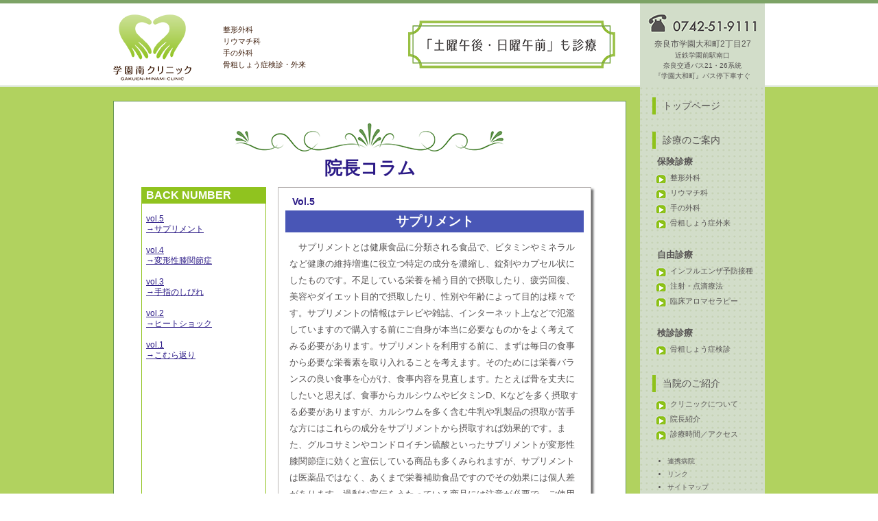

--- FILE ---
content_type: text/html
request_url: https://www.gakuen-minami.jp/new_column.html
body_size: 3851
content:
<!doctype html>
<html lang="ja">
<head>
<meta charset="utf-8" />
<meta http-equiv="content-language" content="ja" />
<meta http-equiv="imagetoolbar" content="no" />
<title>院長コラム vol.5 サプリメント | 学園南クリニック</title>
<meta name="keywords" content="整形外科,リウマチ科,手の外科,骨粗鬆症,臨床アロマセラピー,注射点滴療法,骨ドッグ,健康診断">
<meta name="description" content="学園南クリニックは整形外科、リウマチ科、手の外科などの一般保険診療だけでなく、健康長寿でいつまでも若々しく輝いていたい方をサポートするアンチエイジング医療も行っております。" />
<meta name="author" content="GAKUEN-MINAMI CLINIC" />
<meta name="copyright" content="Copyright (C) GAKUEN-MINAMI CLINIC. All Rights Reserved." />
<link rel="stylesheet" type="text/css" media="all" href="./css/normalize.css">
<link rel="stylesheet" type="text/css" media="all" href="./css/common.css?20230315">
<link rel="stylesheet" type="text/css" media="all" href="./css/column.css">
<!--[if lt IE 9]>
<script type="text/javascript" src="./js/html5.js"></script>
<![endif]-->
<script>
  (function(i,s,o,g,r,a,m){i['GoogleAnalyticsObject']=r;i[r]=i[r]||function(){
  (i[r].q=i[r].q||[]).push(arguments)},i[r].l=1*new Date();a=s.createElement(o),
  m=s.getElementsByTagName(o)[0];a.async=1;a.src=g;m.parentNode.insertBefore(a,m)
  })(window,document,'script','//www.google-analytics.com/analytics.js','ga');

  ga('create', 'UA-59109646-1', 'auto');
  ga('send', 'pageview');

</script>
</head>

<body>

<div id="wrapper">

<header>
<div id="header_box">

<h1><a href="./" title="学園南クリニック"><img src="./img/logo.gif" alt="学園南クリニック" /></a></h1>

<p id="cap">整形外科<br>
リウマチ科<br>
手の外科<br>
骨粗しょう症検診・外来</p>

<div id="header_news" title="「土曜午後・日曜午前」も診療"><img src="./img/doniti.gif" alt="「土曜午後・日曜午前」も診療"></div>

<div id="header_tel">
<div title="TEL:0742-51-9111"><img src="./img/header_tel.gif" alt="TEL:0742-51-9111" id="header_tel_img" /></div>
<p id="header_tel1">奈良市学園大和町2丁目27</p>
<p id="header_tel2">近鉄学園前駅南口<br />
奈良交通バス21・26系統<br />
『学園大和町』バス停下車すぐ</p>
</div>

</div>
</header>
<!-- end header -->

<article>
<div id="contents_box">

<nav>
<ul>

<li class="cate01 catesp01"><a href="./">トップページ</a></li>

<li class="cate01 catesp02">診療のご案内</li>

<li class="cate02"><a href="./hoken.html">保険診療</a></li>
<li class="cate03"><a href="./hoken.html#link01">整形外科</a></li>
<li class="cate03"><a href="./hoken.html#link02">リウマチ科</a></li>
<li class="cate03"><a href="./hoken.html#link03">手の外科</a></li>
<li class="cate03 catesp03"><a href="./hoken.html#link04">骨粗しょう症外来</a></li>

<li class="cate02"><a href="./jiyuu.html">自由診療</a></li>
<li class="cate03"><a href="./img/newsim2025.jpg" onClick="window.open('./img/newsim2025.jpg', '_blank', 'width=520,height=809,scrollbars=yes'); return false;">インフルエンザ予防接種</a></li>
<li class="cate03"><a href="./jiyuu.html#link03">注射・点滴療法</a></li>
<li class="cate03 catesp03"><a href="./aroma.html">臨床アロマセラピー</a></li>

<li class="cate02"><a href="./kenshin.html">検診診療</a></li>
<li class="cate03 catesp03"><a href="./kenshin.html#link02">骨粗しょう症検診</a></li>

<li class="cate01 catesp02">当院のご紹介</li>
<li class="cate03"><a href="./concept.html">クリニックについて</a></li>
<li class="cate03"><a href="./concept.html#link02">院長紹介</a></li>
<li class="cate03 catesp01"><a href="./concept.html#link01">診療時間／アクセス</a></li>

<li class="cate04"><a href="./link2.html">連携病院</a></li>
<li class="cate04"><a href="./link.html">リンク</a></li>
<li class="cate04"><a href="./map.html">サイトマップ</a></li>
<li class="cate04"><a href="./privacy.html">プライバシーポリシー</a></li>
<li class="cate04 catesp04"><a href="./recruit.html">採用情報</a></li>

<li class="cate05 catesp02" title="学園南クリニック スタッフ募集"><a href="./recruit.html"><img src="./img/nav_bn01.jpg" alt="学園南クリニック スタッフ募集"></a></li>

<li class="cate05 catesp02" title="鎮静・鎮痛・不安緩和など アロマのヒーリング効果で癒し体験 臨床アロマセラピー"><a href="./aroma.html"><img src="./img/nav_bn02.jpg" alt="鎮静・鎮痛・不安緩和など アロマのヒーリング効果で癒し体験 臨床アロマセラピー"></a></li>

<li class="cate05 catesp02" title="Q.壁に背中をつけて、まっすぐ立てますか？"><a href="./kenshin.html#link02"><img src="./img/nav_bn04.jpg" alt="Q.壁に背中をつけて、まっすぐ立てますか？" /></a></li>

<li class="cate05" title="院長コラム"><a href="./new_column.html"><img src="./img/nav_bn06.png" alt="院長コラム"></a></li>

</ul>
</nav>
<!-- end nav -->

<div id="pages">
<div id="pages_box" class="clearfix">

<h2>院長コラム</h2>

<div id="column_left">
<h3>BACK NUMBER</h3>
<ul>
<li><a href="./new_column.html">vol.5<br />
→サプリメント</a></li>
<li><a href="./new_column004.html">vol.4<br />
→変形性膝関節症</a></li>
<li><a href="./new_column003.html">vol.3<br />
→手指のしびれ</a></li>
<li><a href="./new_column002.html">vol.2<br />
→ヒートショック</a></li>
<li><a href="./new_column001.html">vol.1<br />
→こむら返り</a></li>
</ul>
</div>

<div id="column_right">

<p class="vol">Vol.5</p>
<h3>サプリメント</h3>

<p class="txt01">　サプリメントとは健康食品に分類される食品で、ビタミンやミネラルなど健康の維持増進に役立つ特定の成分を濃縮し、錠剤やカプセル状にしたものです。不足している栄養を補う目的で摂取したり、疲労回復、美容やダイエット目的で摂取したり、性別や年齢によって目的は様々です。サプリメントの情報はテレビや雑誌、インターネット上などで氾濫していますので購入する前にご自身が本当に必要なものかをよく考えてみる必要があります。サプリメントを利用する前に、まずは毎日の食事から必要な栄養素を取り入れることを考えます。そのためには栄養バランスの良い食事を心がけ、食事内容を見直します。たとえば骨を丈夫にしたいと思えば、食事からカルシウムやビタミンD、Kなどを多く摂取する必要がありますが、カルシウムを多く含む牛乳や乳製品の摂取が苦手な方にはこれらの成分をサプリメントから摂取すれば効果的です。また、グルコサミンやコンドロイチン硫酸といったサプリメントが変形性膝関節症に効くと宣伝している商品も多くみられますが、サプリメントは医薬品ではなく、あくまで栄養補助食品ですのでその効果には個人差があります。過剰な宣伝をうたっている商品には注意が必要で、ご使用の際には医師にご相談ください。</p>
</div>

</div>
</div>
<!-- end pages -->

</div>
</article>
<!-- end article -->

<footer>

<p class="ftoptxt">『学園南クリニック』は、健康長寿で、いつまでも若々しく輝いていたい、あなたのためのクリニックです。</p>

<div id="footer_box">

<nav>
<ul>

<li class="cate01 catesp01"><a href="./">トップページ</a></li>

<li class="cate01 catesp02">診療のご案内</li>

<li class="cate02"><a href="./hoken.html">保険診療</a>（<a href="./hoken.html#link01">整形外科</a>／<a href="./hoken.html#link02">リウマチ科</a>／<a href="./hoken.html#link03">手の外科</a>／<a href="./hoken.html#link04">骨粗しょう症外来</a>）</li>
<li class="cate02"><a href="./jiyuu.html">自由診療</a>（<a href="./jiyuu.html#link03">注射・点滴療法</a>／<a href="./aroma.html">臨床アロマセラピー</a>）</li>
<li class="cate02 catesp03"><a href="./kenshin.html">検診診療</a>（<a href="./kenshin.html#link02">骨粗しょう症検診</a>）</li>

<li class="cate01 catesp02">当院のご紹介</li>

<li class="cate02"><a href="./concept.html">クリニックについて</a></li>
<li class="cate02"><a href="./concept.html#link02">院長紹介</a></li>
<li class="cate02"><a href="./concept.html#link01">診療時間／アクセス</a></li>

</ul>
</nav>

<div id="footer_box_r">
<p class="ihoujin">医療法人 香月会</p>
<p id="bordertxt"><span id="ftitle1">学園南クリニック</span>　<span id="ftitle2">0742-51-9111</span></p>
<p id="footerad">〒631-0041 奈良市学園大和町2丁目27　→<a href="https://www.google.co.jp/maps/place/34°41'18.9%22N+135°45'08.9%22E/@34.6885828,135.7524722,15z/data=!3m1!4b1!4m2!3m1!1s0x0:0x0?hl=ja" target="_blank">MAP</a></p>
<p id="footereki01">近鉄学園前駅南口　奈良交通バス21・26系統</p>
<p id="footereki02">『学園大和町』バス停下車すぐ <img src="./img/parking.gif" alt="パーキング8台有"></p>
<p id="kome2">※隣接する他社駐車場には絶対に駐車しないでください。</p>
<div><img src="./img/sin_list_20230315.gif" alt="診療時間" /></div>
<p id="kome"><span style="color:#fc8230;">※●土曜午後17:00まで（16:30受付終了）</span><br>※臨床アロマセラピー施術時間と曜日はアロマのページをご覧下さい。</p>
</div>

</div>

<p class="fbottomtxt">Copyright (C) GAKUEN-MINAMI CLINIC. All Rights Reserved.</p>

</footer>
<!-- end footer -->

</div>
<!-- end wrapper -->

</body>
</html>

--- FILE ---
content_type: text/css
request_url: https://www.gakuen-minami.jp/css/normalize.css
body_size: 3171
content:
@charset "utf-8";

/*---------------------------------------------

スタイルシートの初期化

---------------------------------------------*/

/* ▼HTML5要素の表示 */

/*HTML5未サポートブラウザーでブロックレベル要素として表示する for IE6/7/8/9 & FF3
 */
article,
aside,
details,
figcaption,
figure,
footer,
header,
hgroup,
nav,
section {display: block;}


/* HTML5未サポートブラウザーでインライン要素として表示する for IE6/7/8/9 & FF3
 * 制限事項: IE6では'audio[controls]'へのスタイルは適用されません。
 */

audio[controls],
canvas,
video {
	display: inline-block;
	*display: inline;
	zoom: 1;
}


/* ▼基本設定 */

/* 1. IE6/7において単位をemでbodyにfont-sizeを設定すると正しいサイズにならない問題を修正
 * 2. コンテンツの高さに関わらず全てのブラウザーでページをセンタリング（スクロールバーを常時表示する）
 * 3. AndroidやiOSにおいてtap highlight colorが親要素を含んでしまう問題を修正（tap highlight colorを消す）
 *    参考: www.yuiblog.com/blog/2010/10/01/quick-tip-customizing-the-mobile-safari-tap-highlight-color/
 * 4. iOSにおいて画面の向きが変わった際のテキストサイズ調整を防ぐ
 *    参考: www.456bereastreet.com/archive/201012/controlling_text_size_in_safari_for_ios_without_disabling_user_zoom/
 */

html {
	font-size: 100%; /* 1 */
	overflow-y: scroll; /* 2 */
	-webkit-tap-highlight-color: rgba(0,0,0,0); /* 3 */
	-webkit-text-size-adjust: 100%; /* 4 */
	-ms-text-size-adjust: 100%; /* 4 */
}


/* IE6/7におけるmarginの修正
 */

body {margin: 0;}


/* 'textarea'やその他のフォーム要素でのfont-familyの矛盾を修正
 */

body,
button,
input,
select,
textarea {font-family: sans-serif;}


/* divタグ、pタグ、見出しタグの修正
 */

div,
p,
h1,
h2,
h3,
h4,
h5,
h6 {
	margin: 0;
	padding: 0;
}


/* ▼リンク関連 */

/* Chromeにおいてoutlineの表示不具合を修正
 */

a:focus {outline: thin dotted;}


/* 全てのブラウザーにおいてフォーカス時、マウスホバー時の読みやすさを改善
 * 参考: people.opera.com/patrickl/experiments/keyboard/test
 */

a:hover,
a:active {outline: 0;}


/* ▼タイポグラフィ関連 */

/* IE7/8/9, S5, Chromeにおいてabbr要素がスタイリングされない問題を修正
 */

abbr[title] {border-bottom: 1px dotted;}


/* FF3/4, S4/5, Chromeにおいてb,strong要素がboldにならない問題を修正
*/

b,
strong {font-weight: bold;}

blockquote {margin: 1em 40px;}


/* S5, Chromeにおいてdfn要素がイタリック体にならない問題を修正
 */

dfn {font-style: italic;}


/* IE6/7/8/9においてmark要素がスタイリングされない問題を修正
 */

mark {
	background: #ff0;
	color: #000;
}


/* IE6, S5, Chromeにおけるfont-familyの問題を修正
 * en.wikipedia.org/wiki/User:Davidgothberg/Test59
 */

pre,
code,
kbd,
samp {
	font-family: monospace, monospace;
	_font-family: 'courier new', monospace;
	font-size: 1em;
}


/* 全てのブラウザーにおいてpre-formatted textの読みやすさを改善
 */

pre {
	white-space: pre;
	white-space: pre-wrap;
	word-wrap: break-word;
}


/* 1. IE6/7においてquotesプロパティーがサポートされていない問題を修正
 * 2. S4においてquotesプロパティーがサポートされていない問題を修正
 */

/* 1 */

q {quotes: none;}


/* 2 */

q:before,
q:after {
	content: '';
	content: none;
}

small {font-size: 75%;}


/* 全てのブラウザーにおいてsubおよびsup要素がline-heightに影響する問題を防ぐ
 * 参考: gist.github.com/413930
 */

sub,
sup {
	font-size: 75%;
	line-height: 0;
	position: relative;
	vertical-align: baseline;
}

sup {top: -0.5em;}

sub {bottom: -0.25em;}


/* ▼リスト関連 */

dl, dt, dd, ul, ol, li {
	margin: 0;
	padding: 0;
}

ul {
	list-style-position: outside;
	list-style-type: none;
}

ol {list-style-position: outside;}


/* ▼埋め込みコンテンツ */

/* 1. IE6/7/8/9において、a要素内側のborderを削除
 * 2. IE7において画像の拡大縮小時の画質を改善
 *    code.flickr.com/blog/2008/11/12/on-ui-quality-the-little-things-client-side-image-resizing/
 */

img {
	border: 0; /* 1 */
	-ms-interpolation-mode: bicubic; /* 2 */
}


/* IE9においてoverflowの表示問題を修正
 */

svg:not(:root) {overflow: hidden;}


/* ▼Figure要素 */

/* IE6/7/8/9, S5, O11におけるmarginの問題を修正
 */

figure {margin: 0;}


/* ▼フォーム関連 */

/* IE6/7におけるmarginの問題を修正
 */

form {margin: 0;}


/* 矛盾のないmarginおよびpaddingの設定
 */

fieldset {
	margin: 0 2px;
	padding: 0.35em 0.625em 0.75em;
}


/* 1. IE6/7/8/9において色が継承されない問題を修正
 * 2. IE6/7において揃いがおかしい問題を修正
 */

legend {
	border: 0; /* 1 */
	*margin-left: -7px; /* 2 */
}


/* 1. 全てのブラウザーにおいてfont-sizeが継承されない問題を修正
 * 2. IE6/7, F3/4, S5, Chromeにおけるmarginの差異を修正
 * 3. 全てのブラウザーにおいて外観と一貫性を改善
 */

button,
input,
select,
textarea {
	font-size: 100%; /* 1 */
	margin: 0; /* 2 */
	vertical-align: baseline; /* 3 */
	*vertical-align: middle; /* 3 */
}


/* 1. FF3/4のUA stylesheetにおいてline-heightが!importantになっている点について修正
 * 2. IE6/7においてインナースペースの表示問題を修正
 */

button,
input {
	line-height: normal; /* 1 */
	*overflow: visible;  /* 2 */
}


/* 1. image-typeが'input'とその他についてユーザビリティと一貫性を改善
 * 2. iOSにおいてクリック可能な'input'にスタイルが適用できない問題を修正
 */

button,
input[type="button"], 
input[type="reset"], 
input[type="submit"] {
	cursor: pointer; /* 1 */
	-webkit-appearance: button; /* 2 */
}


/* IE8/9においてbox-sizingプロパティがcontent-boxになっている点を修正
 */

input[type="checkbox"],
input[type="radio"] {box-sizing: border-box;}


/* 1. S5, Chromeにおいてappearanceプロパティがsearchfieldになっている点を修正
 * 2. S5, Chromeにおいてbox-sizingプロパティがborder-box担っている点を修正 (将来的なことを踏まえて-mozも含める)
 */

input[type="search"] {
	-webkit-appearance: textfield; /* 1 */
	-moz-box-sizing: content-box;
	-webkit-box-sizing: content-box; /* 2 */
	box-sizing: content-box;
}


/* S5, Chrome on OSXにおけるpaddingの表示問題を修正 
 */

input[type="search"]::-webkit-search-decoration {-webkit-appearance: none;}


/* FF3/4におけるpadding及びborderの表示問題を修正
 * 参考: www.sitepen.com/blog/2008/05/14/the-devils-in-the-details-fixing-dojos-toolbar-buttons/
 */

button::-moz-focus-inner,
input::-moz-focus-inner {
	border: 0;
	padding: 0;
}


/* 1. IE6/7/8/9におけるデフォルト表示のスクロールバーを削除
 * 2. 全てのブラウザーにおいて読みやすさと揃えを改善
 */

textarea {
	overflow: auto; /* 1 */
	vertical-align: top; /* 2 */
}


/* ▼テーブル関連 */

/* テーブルのセル間のほとんどのスペースを削除
 */

table {
	border-collapse: collapse;
	border-spacing: 0;
}


/* ▼clearfixの設定 */

.clearfix:after {
	content: ".";
	display: block;
	clear: both;
	height: 0;
	visibility: hidden;
}

.clearfix {min-height: 1px;}

* html .clearfix {
	height: 1px;
	/*\*//*/
	height: auto;
	overflow: hidden;
	/**/
}

--- FILE ---
content_type: text/css
request_url: https://www.gakuen-minami.jp/css/common.css?20230315
body_size: 1570
content:
@charset "UTF-8";

/*---------------------------------------------

基本スタイルシート

---------------------------------------------*/

/* ▼全体 */

body {background: #fff;}

h1, h2, h3, p, li, th, td {font-family: 'メイリオ', 'ＭＳ Ｐゴシック', 'ＭＳ ゴシック', 'Osaka‐等幅', sans-serif, Verdana;}

p {line-height: 150%;}

#wrapper {
	margin: 0 auto;
}

/* ▼ヘッダー */

header {
	border-top: solid 5px #7da366;
	border-bottom: solid 1px #99b788;
}

#header_box {
	width: 950px;
	height: 120px;
	margin: 0 auto;
	position: relative;
}

h1 a {
	width: 114px;
	height: 97px;
	position: absolute;
	top: 16px;
}

#cap {
	font-size: 71%;
	color: #41210f;
	position: absolute;
	top: 30px;
	left: 160px;
	width: 220px;
}

#header_news {
	width: 302px;
	height: 70px;
	position: absolute;
	top: 25px;
	left: 430px;
}

#header_news p {
	text-align: center;
	color: #565353;
}

#header_tel {
	width: 182px;
	height: 122px;
	position: absolute;
	background: #d2ddc9;
	left: 768px;
	text-align: center;
 	z-index: 1;
}

#header_tel1 {
	font-size: 78%;
	color: #565353;
}

#header_tel2 {
	font-size: 65%;
	color: #565353;
}

#header_tel_img {margin: 15px 0 3px 0;}


/* ▼メニュー */

#contents_box nav {
	width: 182px;
	height: 100%;
	background: url("../img/obi.gif");
 	position: absolute;
 	z-index: 1;
	left: 768px;
}

#contents_box nav ul {margin-top: 15px;}

#contents_box nav li, #contents_box nav li a {
	color: #565353;
	text-decoration: none;
}

#contents_box nav li.cate01 {
	border-left: solid 5px #8fc21b;
	margin-left: 18px;
	padding: 3px 0 3px 10px;
	font-size: 90%;
}

#contents_box nav li.cate02 {
	margin-left: 25px;
	font-size: 84%;
	font-weight: bold;
}

#contents_box nav li.cate03 {
	font-size: 71%;
	padding-left: 22px;
	margin-top: 7px;
	margin-left: 22px;
	background: url("../img/arrow.gif") no-repeat;
	background-position: 0 2px;
}

#contents_box nav li.cate04 {
	font-size: 65%;
	list-style: disc;
	margin-top: 5px;
	margin-left: 40px;
}

#contents_box nav li.cate05 {text-align: center;}

.catesp01 {margin-bottom: 25px;}

.catesp02 {margin-bottom: 10px;}

.catesp03 {margin-bottom: 30px;}

.catesp04 {margin-bottom: 40px;}

/* ▼コンテンツ */

article {
	border-top: solid 1px #fff;
	background: #b1d25f;
	position: relative;
}

#contents_box {
	width: 950px;
	margin: 0 auto;
	text-align: left;
	position: relative;
}

#pages {
	width: 748px;
	padding-top: 20px;
}

#pages_box {
	background: #fff;
	border-top: solid 1px #699756;
	border-left: solid 1px #699756;
	border-right: solid 1px #699756;
	position: relative;
 	z-index: 1;
}

/* ▼フッター */

footer {
	background: #41210f;
	position: relative;
	z-index: 2;
}

#footer_box {
	width: 950px;
	height: 370px;
	margin: 30px auto;
	position: relative;
}

footer p {color: #fff;}

#footer_box nav li, #footer_box nav li a {
	color: #fff;
	text-decoration: none;
}

#footer_box nav li.cate01 {
	border-left: solid 5px #8fc21b;
	padding: 3px 0 3px 10px;
	font-size: 90%;
}

#footer_box nav li.cate02 {
	margin-left: 80px;
	font-size: 78%;
	text-indent: -65px;
}

#footer_box_r {
	position: absolute;
	top: 0;
	left: 500px;
}

#bordertxt {
	border-bottom: solid 4px #8fc21b;
	font-weight: bold;
	padding: 0 0 5px 5px;
	margin-bottom: 10px;
}

.ihoujin {font-size: 100%;}

#ftitle1 {font-size: 128%;}

#ftitle2 {font-size: 178%;}

#footerad {margin: 0 0 15px 10px;}

#footerad a {color: #fff;}

#footereki01 {margin: 0 0 5px 10px;}

#footereki02 {margin: 0 0 5px 10px;}

#footereki02 img {vertical-align: bottom;}

#kome2 {
	font-size: 84%;
	margin: 0 0 15px 15px;
}

#kome {font-size: 84%;}

.ftoptxt {
	font-size: 90%;
	padding: 20px 0 10px 0;
	text-align: center;
	border-bottom: dotted 1px #fff;
}

.fbottomtxt {
	font-size: 71%;
	padding: 10px 0 30px 0;
	text-align: center;
	border-top: dotted 1px #fff;
}

/*---------------------------------------------

Font Size

32px 200～203
30px 188～190
28px 175～178
26px 163～165
24px 150～153
22px 138～140
20px 125～128
19px 119～121
18px 113～115
17px 107～109
16px 100～103
15px 94～96
14px 88～90
13px 82～84
12px 75～78
11px 69～71 *
10px 63～65 *

* IE6,7では，文字コードをUTF-8以外の日本語コードShift_JISやEUC-JPにするか，font-familyで最初に日本語フォントを指定しないと，日本語フォントが指定どおりの大きさにならない。

---------------------------------------------*/


--- FILE ---
content_type: text/css
request_url: https://www.gakuen-minami.jp/css/column.css
body_size: 926
content:
@charset "UTF-8";

/*---------------------------------------------

院長コラム 『風のたより』用シート

---------------------------------------------*/

/* ▼コンテンツ */

h2 {
	margin: 30px 0 10px 0;
	text-align: center;
	font-weight: bold;
	color: #2c1b87;
	font-size: 160%;
	background: url("../img/columntitle2.gif") top center no-repeat;
	padding-top: 50px;
}

#column_left {
	float: left;
	border-left: solid 1px #90c31f;
	border-right: solid 1px #90c31f;
	width: 180px;
	height: 1200px;
	margin-left: 40px;
}

#column_left h3 {
	color: #fff;
	background: #90c31f;
	font-size: 100%;
	font-weight: bold;
	padding: 3px 6px;
}

#column_left ul {
	margin: 15px 0 0 6px;
}

#column_left li {
	font-size: 78%;
	color: #2c1b87;
	margin-bottom: 15px;
}

#column_left li a {color: #2c1b87;}

#column_right {
	float: right;
	border: solid 1px #bbb7b6;
	box-shadow: 3px 3px 3px #666;
	width: 455px;
	margin-right: 50px;
	background: url("../img/en.gif") bottom center no-repeat;
}

.vol {
	color: #2c1b87;
	font-size: 90%;
	margin: 0 0 0 20px;
	padding-top: 10px;
	font-weight: bold;
}

#column_right h3 {
	text-align: center;
	background: #4956b6;
	margin: 2px 10px 10px 10px;
	padding: 3px;
	color: #fff;
	font-weight: bold;
}

.doct {
	text-align: center;
	color: #695042;
	border-top: solid 1px #695042;
	border-bottom: solid 1px #695042;
	font-size: 84%;
	margin: 0 12px 10px 12px;
	padding: 6px;
}

.columnimg {
	text-align: center;
	margin: 20px 0;
}

.txt01 {
	font-size: 84%;
	line-height: 180%;
	color: #565353;
	margin: 0 16px;
	padding-bottom: 20px;
}

.txt02 {
	text-align: right;
	font-size: 78%;
	color: #565353;
	margin: 0 16px;
	padding-bottom: 15px;
}

.txt02 a {color: #565353;}

.txt03 {
	font-size: 84%;
	color: #565353;
	margin: 0 16px;
	padding-bottom: 15px;
}

/*---------------------------------------------

Font Size

32px 200～203
30px 188～190
28px 175～178
26px 163～165
24px 150～153
22px 138～140
20px 125～128
19px 119～121
18px 113～115
17px 107～109
16px 100～103
15px 94～96
14px 88～90
13px 82～84
12px 75～78
11px 69～71 *
10px 63～65 *

* IE6,7では，文字コードをUTF-8以外の日本語コードShift_JISやEUC-JPにするか，font-familyで最初に日本語フォントを指定しないと，日本語フォントが指定どおりの大きさにならない。

---------------------------------------------*/

--- FILE ---
content_type: text/plain
request_url: https://www.google-analytics.com/j/collect?v=1&_v=j102&a=218565507&t=pageview&_s=1&dl=https%3A%2F%2Fwww.gakuen-minami.jp%2Fnew_column.html&ul=en-us%40posix&dt=%E9%99%A2%E9%95%B7%E3%82%B3%E3%83%A9%E3%83%A0%20vol.5%20%E3%82%B5%E3%83%97%E3%83%AA%E3%83%A1%E3%83%B3%E3%83%88%20%7C%20%E5%AD%A6%E5%9C%92%E5%8D%97%E3%82%AF%E3%83%AA%E3%83%8B%E3%83%83%E3%82%AF&sr=1280x720&vp=1280x720&_u=IEBAAEABAAAAACAAI~&jid=505987580&gjid=809603654&cid=709801778.1768527849&tid=UA-59109646-1&_gid=1724940393.1768527849&_r=1&_slc=1&z=436643890
body_size: -451
content:
2,cG-5XHJ4SERSR